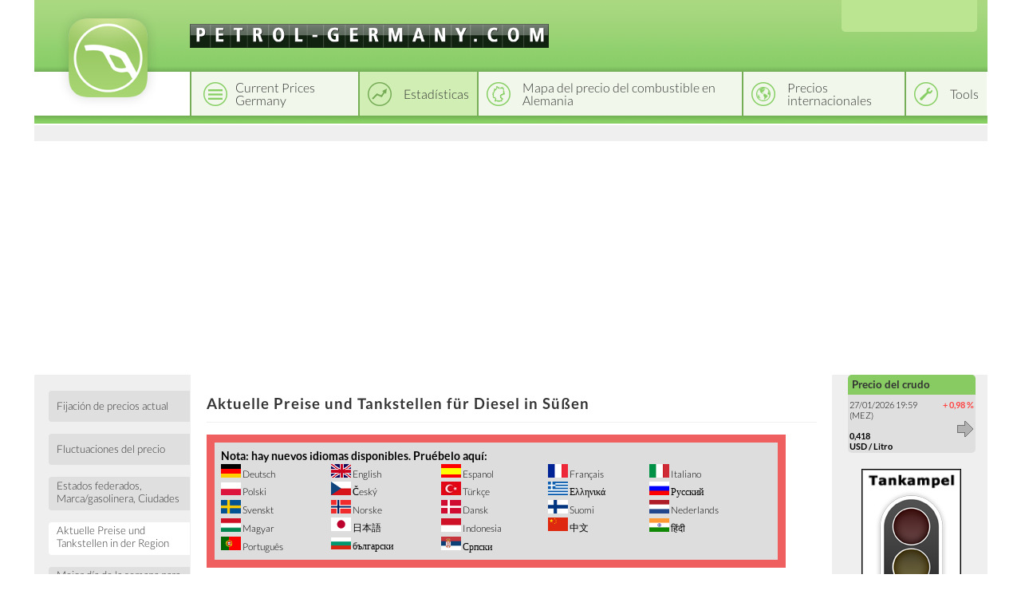

--- FILE ---
content_type: text/html; charset=utf-8
request_url: https://petrol-germany.com/aktuell/diesel/deutschland/baden-wuerttemberg/stuttgart/landkreis_goeppingen/suessen
body_size: 5865
content:
<!DOCTYPE html>
<html lang="es">
<head>
    <title>Aktuelle Preise und Tankstellen für Diesel in Süßen</title>
    <link rel="license" href="https://creativecommons.org/licenses/by/4.0/">
    <link rel="shortcut icon" href="/template_system/img/favicon.png" sizes="32x32">
    <meta charset="utf-8" />
            <link href="https://static.benzinpreis.de/tpl_css/tooltipster.min.css" rel="stylesheet">
    
    <link href="https://static.benzinpreis.de/tpl_css/ionicons.min.css" rel="stylesheet">
    
        
    <script type="text/javascript" src="https://static.benzinpreis.de/tpl_js/jquery-1.11.1.min.js"></script>
    <script type="text/javascript" src="https://static.benzinpreis.de/tpl_js/script.js"></script>
            <script type="text/javascript" src="https://static.benzinpreis.de/tpl_js/jquery.ddslick.min.js"></script>
        <script type="text/javascript" src="https://static.benzinpreis.de/tpl_js/jquery.tooltipster.min.js"></script>
        <script type="text/javascript" src="https://static.benzinpreis.de/tpl_js/langswitch-data.js?t=1"></script>
        <script defer type="text/javascript" src="//static.benzinpreis.de/js/PartnerImage.js"></script>
    <link href="https://static.benzinpreis.de/tpl_css/alt.min.css?t=1" rel="stylesheet">
    <link href="https://static.benzinpreis.de/tpl_css/style.min.css?t=2" rel="stylesheet">
    <link href="https://static.benzinpreis.de/tpl_css/preise-deutschland.min.css?t=1" rel="stylesheet">
    <link href="https://static.benzinpreis.de/tpl_css/form.min.css?t=1" rel="stylesheet">
   
    <script>
      window.dataLayer = window.dataLayer || [];
      function gtag() { dataLayer.push(arguments); }
          gtag('consent', 'default', {
            'ad_user_data': 'denied',
            'ad_personalization': 'denied',
            'ad_storage': 'denied',
            'analytics_storage': 'denied',
            'wait_for_update': 500,
          });
          dataLayer.push({
              'gtm.start': new Date().getTime(),
              'event': 'gtm.js'
      });
    </script> 
    
    <meta name="verify-v1" content="/688LCdtwgvbIABBEs2GtGDecb6+HBsx5mwaDYOwqJk=" />
    
    <!-- delete old iab cookie -->
    <script>
    /*
      try {
        const nm = "FCCDCF";
        const dm = "petrol-germany.com";
        const pa = "/";
        let tc = ('; ' + document.cookie).split('; ' + nm + '=');
        if (tc.length === 2) {
          tc = decodeURIComponent(tc.pop().split(';').shift());
          tc = JSON.parse(tc)[3][0].substring(1,9);
          tc = Uint8Array.from(window.atob(tc), (v) => v.charCodeAt(0));
          let dt = (tc[0] * 2**28) + (tc[1] * 2**20) + (tc[2] * 2**12) +
                   (tc[3] * 2**4)  + (tc[4] >> 4);
          if (Date.now() / 1000 - dt / 10 > 86400 * 365)
            document.cookie = nm + "=;path=" + pa + ";domain=" + dm + ";expires=" + new Date(0).toUTCString();
        }
      } finally {}
    */
    </script>
  
            
    <script async src="https://www.googletagmanager.com/gtag/js?id=G-E8WQ031VJ2"></script>
    <script>
      window.dataLayer = window.dataLayer || [];
      function gtag(){dataLayer.push(arguments);}
      gtag('js', new Date());
      gtag('config', 'G-E8WQ031VJ2');
    </script>

    <script async src="https://pagead2.googlesyndication.com/pagead/js/adsbygoogle.js?client=ca-pub-4870680160043008" crossorigin="anonymous"></script>

        
        
        
        

</head>

<body>


<script type="text/javascript">
$(document).ready(function() {
     

    $('#langswitch').ddslick({
        data:langswitchData,
        width: 158,
        imagePosition:"right",
        defaultSelectedIndex: 6,
        onSelected: function(selectedData) {
            if(selectedData.selectedIndex != "6") {
                top.location.href=selectedData.selectedData.value;
            }
        }   
    });
    
     
});
</script>

<div class="wrapper">
    <header class="header">
        <div class="logo">
            <a href="/index.phtml">
            <img src="https://static.benzinpreis.de/tpl_img/logo-bp.png" alt="Logo" />
            </a>
        </div>

        <div class="top">
            <div class="domain">
                <img src="https://static.benzinpreis.de/gfx/bp_header_es.gif" alt="petrol-germany.com">            </div>
        </div>
        
                
        <div class="lang-switcher">
            <div id="langswitch">
            </div>
        </div>

        <div class="header-nav">
            <nav class="top-nav">
                <ul id="navigation">
                    <li class="top-nav-1"><a href="/preise-deutschland.phtml"><span>Current Prices Germany</span></a></li><li class="top-nav-2-h active"><a href="/statistiken/deutschland/preisfixing"><span>Estad&#237;sticas</span></a></li><li class="top-nav-3"><a href="/karten.phtml"><span>Mapa del precio del combustible en Alemania</span></a></li><li class="top-nav-4"><a href="/international.phtml"><span>Precios internacionales</span></a></li><li class="top-nav-5"><a href="/bprechner.phtml"><span>Tools</span></a></li>                </ul>
            </nav>
        </div>
        <div class="header-nav-spacer">
        </div>
        <div class="top-spacer">
        </div>

            </header>
    
    <div class="layout">
        <div class="row">
            <aside class="left-sidebar">
<nav class="left-nav">
    <div>
        <ul>
<li><a href="/statistiken/deutschland/preisfixing"><span>Fijaci&#243;n de precios actual</span></a></li>
<li><a href="/statistiken/deutschland/preisschwankungen/letzte_8_tage"><span>Fluctuaciones del precio</span></a></li>
<li><a href="/statistiken/deutschland/preisunterschiede/bundeslaender"><span>Estados federados, Marca/gasolinera, Ciudades</span></a></li>
<li><a class="active" href="/aktuell/super_e5/deutschland"><span>Aktuelle Preise und Tankstellen in der Region</span></a></li>
<li><a href="/statistiken/deutschland/wann_tanken/wochentage"><span>Mejor d&#237;a de la semana para repostar - Mejor hora del d&#237;a para repostar</span></a></li>
<li><a href="/statistiken/deutschland/historische_preise"><span>Historial de precios</span></a></li>
<li><a href="/statistiken/deutschland/preisrunden_und_allzeithochs"><span></span></a></li>
<li><a href="/statistiken/deutschland/preisbeeinflussende_faktoren/naechste_14_tage"><span>Preisbeeinflussende Faktoren nächste 14 Tage</span></a></li>
<li><a href="/statistik.phtml?o=4&cnt=50&so=b.order_total"><span>Databases</span></a></li>
<li>
    <div class="banner">
        <!-- Benzinpreis.de - Linkblock rechts (neu) -->
        <!--
        <ins class="adsbygoogle"
             style="display:inline-block;width:160px;height:90px"
             data-ad-client="ca-pub-4870680160043008"
             data-ad-slot="8924119957"></ins>
        <script>
        (adsbygoogle = window.adsbygoogle || []).push({});
        </script>
        -->
    </div>
</li>
<li><button class="submit-button" id="feedbackbutton">Feedback</button></li>
<div id="feedback-html">
<script>
$( '#feedbackbutton' ).click( function(){

    var button = $( this );
    
    button.attr( 'disabled', 'disabled' );

    console.log(1);

    $.get( '/feedback-html.phtml', function( html ) {

        if( html )
        {
            button.removeAttr( 'disabled' );
            button.unbind( 'click' );
            $( '#feedback-html' ).html( html );
            button.trigger( 'click' );
        }
    
    } );

} );
</script>
</div>
            </ul>
        </div>
    </nav>
</aside>

<div class="middle">
    <div class="container">
        <main class="content">
                        <h1>Aktuelle Preise und Tankstellen für Diesel in Süßen</h1>
                        <div class="banner-leaderboard">
                <!--
                <ins class="adsbygoogle"
                     style="display:inline-block;width:728px;height:90px"
                     data-ad-client="ca-pub-4870680160043008"
                     data-ad-slot="7984161159"></ins>
                <script>
                (adsbygoogle = window.adsbygoogle || []).push({});
                </script>
                -->
            </div>
             <table class=tophinweis><tr><td colspan=5><h3>Nota: hay nuevos idiomas disponibles. Pru&#233;belo aqu&#237;:</h3></td></tr><tr>
<td><img src='/gfx/german.gif' alt=''><a href='http://benzinpreis.de/aktuell/diesel/deutschland/baden-wuerttemberg/stuttgart/landkreis_goeppingen/suessen'> Deutsch</a></td>
<td><img src='/gfx/english.gif' alt=''><a href='http://gasoline-germany.com/aktuell/diesel/deutschland/baden-wuerttemberg/stuttgart/landkreis_goeppingen/suessen'> English</a></td>
<td><img src='/gfx/spanien.gif' alt=''><a href='http://petrol-germany.com/aktuell/diesel/deutschland/baden-wuerttemberg/stuttgart/landkreis_goeppingen/suessen'> Espanol</a></td> 
<td><img src='/gfx/frankreich.png' alt=''><a href='http://fr.gas-globe.com/aktuell/diesel/deutschland/baden-wuerttemberg/stuttgart/landkreis_goeppingen/suessen'> Fran&#231;ais</a></td>
<td><img src='/gfx/italien.png' alt=''><a href='http://it.gas-globe.com/aktuell/diesel/deutschland/baden-wuerttemberg/stuttgart/landkreis_goeppingen/suessen'> Italiano</a> &nbsp;<br></td>
</tr>
<tr>
<td><img src='/gfx/polen.png' alt=''><a href='http://pl.gas-globe.com/aktuell/diesel/deutschland/baden-wuerttemberg/stuttgart/landkreis_goeppingen/suessen'> Polski</a></td>
<td><img src='/gfx/tschechien.png' alt=''><a href='http://cz.gas-globe.com/aktuell/diesel/deutschland/baden-wuerttemberg/stuttgart/landkreis_goeppingen/suessen'> &#268;esk&#253;</a></td>
<td><img src='/gfx/turkisch.gif' alt=''><a href='http://tr.benzinpreis.de/aktuell/diesel/deutschland/baden-wuerttemberg/stuttgart/landkreis_goeppingen/suessen'> T&uuml;rk&#231;e</a></td>
<td><img src='/gfx/griechenland.png' alt=''><a href='http://gas-globe.com/aktuell/diesel/deutschland/baden-wuerttemberg/stuttgart/landkreis_goeppingen/suessen'> &#917;&#955;&#955;&#951;&#957;&#953;&#954;&#940;</a></td>
<td><img src='/gfx/russland.png' alt=''><a href='http://ru.gas-globe.com/aktuell/diesel/deutschland/baden-wuerttemberg/stuttgart/landkreis_goeppingen/suessen'> &#1056;&#1091;&#1089;&#1089;&#1082;&#1080;&#1081;</a></td>
</tr>
<tr>
<td><img src='/gfx/SE.png' alt=''><a href='http://se.gas-globe.com/aktuell/diesel/deutschland/baden-wuerttemberg/stuttgart/landkreis_goeppingen/suessen'> Svenskt</a></td>
<td><img src='/gfx/NO.png' alt=''><a href='http://no.gas-globe.com/aktuell/diesel/deutschland/baden-wuerttemberg/stuttgart/landkreis_goeppingen/suessen'> Norske</a></td>
<td><img src='/gfx/DK.png' alt=''><a href='http://dk.gas-globe.com/aktuell/diesel/deutschland/baden-wuerttemberg/stuttgart/landkreis_goeppingen/suessen'> Dansk</a></td>
<td><img src='/gfx/FI.png' alt=''><a href='http://fi.gas-globe.com/aktuell/diesel/deutschland/baden-wuerttemberg/stuttgart/landkreis_goeppingen/suessen'> Suomi</a></td>
<td><img src='/gfx/NL.png' alt=''><a href='http://nl.gas-globe.com/aktuell/diesel/deutschland/baden-wuerttemberg/stuttgart/landkreis_goeppingen/suessen'> Nederlands</a></td>
</tr>

<tr>
<td><img src='/gfx/HU.png' alt=''><a href='http://hu.gas-globe.com/aktuell/diesel/deutschland/baden-wuerttemberg/stuttgart/landkreis_goeppingen/suessen'> Magyar</a></td>
<td><img src='/gfx/JP.png' alt=''><a href='http://jp.gas-globe.com/aktuell/diesel/deutschland/baden-wuerttemberg/stuttgart/landkreis_goeppingen/suessen'> &#26085;&#26412;&#35486;</a></td>
<td><img src='/gfx/ID.png' alt=''><a href='http://id.gas-globe.com/aktuell/diesel/deutschland/baden-wuerttemberg/stuttgart/landkreis_goeppingen/suessen'> Indonesia</a></td>
<td><img src='/gfx/CN.png' alt=''><a href='http://cn.gas-globe.com/aktuell/diesel/deutschland/baden-wuerttemberg/stuttgart/landkreis_goeppingen/suessen'> &#20013;&#25991;</a></td>
<td><img src='/gfx/HI.png' alt=''><a href='http://hi.gas-globe.com/aktuell/diesel/deutschland/baden-wuerttemberg/stuttgart/landkreis_goeppingen/suessen'> &#2361;&#2367;&#2306;&#2342;&#2368;</a></td>
</tr>

<tr>
<td><img src='/gfx/PT.png' alt=''><a href='http://pt.gas-globe.com/aktuell/diesel/deutschland/baden-wuerttemberg/stuttgart/landkreis_goeppingen/suessen'> Portugu&#234;s</a></td>
<td><img src='/gfx/BG.png' alt=''><a href='http://bg.gas-globe.com/aktuell/diesel/deutschland/baden-wuerttemberg/stuttgart/landkreis_goeppingen/suessen'> &#1073;&#1098;&#1083;&#1075;&#1072;&#1088;&#1089;&#1082;&#1080;</a></td>
<td><img src='/gfx/RS.png' alt=''><a href='http://sr.gas-globe.com/aktuell/diesel/deutschland/baden-wuerttemberg/stuttgart/landkreis_goeppingen/suessen'> &#1057;&#1088;&#1087;&#1089;&#1082;&#1080;</a></td>
</tr>



</table><br>


<div class="content-wrapper">
    <div class="content-row">
        <div class="full-content">
            <h2></h2>
            <div class="full-content-content">
<div class='statistiken-menu statistiken-menu-small'><ul><li class="left"><a class="xmain" href="/aktuell/super_e5/deutschland/baden-wuerttemberg/stuttgart/landkreis_goeppingen/suessen"><span>Gasolina s&#250;per</span></a></li><li class="mid-active"><a class="xmain" href="/aktuell/diesel/deutschland/baden-wuerttemberg/stuttgart/landkreis_goeppingen/suessen"><span>Di&#233;sel</span></a></li><li class="right"><a class="xmain" href="/aktuell/super_e10/deutschland/baden-wuerttemberg/stuttgart/landkreis_goeppingen/suessen"><span>SuperE10</span></a></li><ul></div>            </div>
        </div>
    </div>
</div>
<table class='statistik' width='100%'><tr><td valign='top' class='left-list'><table class='statistik list' width='100%'><tr><td colspan='2' class='back'>
                 <a href='/aktuell/diesel/deutschland/baden-wuerttemberg/stuttgart/landkreis_goeppingen'><input type='button' class='button' value='Zur&uuml;ck zu Landkreis Göppingen' /></a>
                 </td></tr><tr><td colspan='2' class='no-indicator'><b>Süßen | Landkreis Göppingen | Reg.-Bez. Stuttgart | Baden-Württemberg</b></td></tr><tr><td colspan='2' class='no-indicator'>        <meta charset="utf-8" />

        <!-- jQuery -->
        <script src="/js/jquery-1.11.1.min.js" type="text/javascript"></script>
        
        <!-- jQuery Cookie -->
        <script src="/js/jquery.cookie.js"></script>

        <!-- Leaflet -->
        <link href="/css/leaflet-1.5.1.css" rel="stylesheet" />
        <script src="/js/leaflet-1.5.1.js"></script>
        
        <!-- Mapbox GL -->
        <link href="/css/mapbox-gl.css" rel='stylesheet' />
        <script src="/js/mapbox-gl.js"></script>

        <!-- Leaflet Mapbox GL -->
        <script src="/js/leaflet-mapbox-gl.js"></script>

        <!-- BPMAP -->
        <link href="/css/bpmap-v2.css" rel="stylesheet" />
        <script src="/js/bpmap.js"></script>
        <script src="/js/BenzinpreisMap-v5.js"></script>

        

        <script type="text/javascript">

            window.onload = function() {

                $( '#map' ).height( 350 ).width( 750 );
                BPMAP_ZOOM  = 13;
BPMAP_LAT   = 48.681111111111;
BPMAP_LNG   = 9.7591666666667;
BPMAP_SORTE = 'diesel';


                window.bpmap = new BenzinpreisMap();
                window.bpmap.init( 'map' );

            }

            function setView(el, type, lat, lon, zoom) {
                $('div.karten-menu ul > li').removeClass('left-active mid-active right-active');
                if(el != false) {
                    $(el).parent().addClass(type + '-active');
                }
                window.bpmap.setView(lat, lon, zoom);
            }

        </script>


        <div id="map" style="text-align:left;"></div>

        <noscript>
            <h1 style="color:red">JavaScript muss aktiviert sein.</h1>
        </noscript>
        
        </td></tr><tr><td colspan='2' class='no-indicator'>Insgesamt <b>4</b> Tankstellen | davon <b>2</b> ge&ouml;ffnet<br></td></tr><tr valign='top'><td style='width: 50%;' class='no-indicator'><div class='gemeindeinfo'><div class='preisinfo'><table style='width: 100%;'><tr><td><b>Aktuelle Preise</b></td><td class='center head'>Super</td><td class='center head'>E10</td><td class='center head'>Diesel</td></tr><tr><td>niedrigste Preise:</td><td class='center'>2,039</td><td class='center'>1,980</td><td class='center'>1,933</td></tr><tr><td>h&ouml;chste Preise:</td><td class='center'>2,051</td><td class='center'>1,980</td><td class='center'>1,933</td></tr><tr><td>Durchschnitt:</td><td class='center'>2,045</td><td class='center'>1,980</td><td class='center'>1,933</td></tr><tr><td>&Delta; bundesw. &Oslash; &euro;Ct:</td><td class='center green'><span>4,5</span></td><td class='center green'><span>4,2</span></td><td class='center green'><span>4,0</span></td></tr><tr><td colspan='4' class='hspace'><hr /></td></tr><tr><td><b>Heute</b></td><td class='center head'>Super</td><td class='center head'>E10</td><td class='center head'>Diesel</td></tr><tr><td>Durchschnittspreis:</td><td class='center'>2,074</td><td class='center'>2,007</td><td class='center'>1,996</td></tr></table></div></div></td><td class='no-indicator'><div class='gemeindeinfo'><div class='preisinfo'><table style='width: 100%;'><tr><td colspan='2'><b>Billigste Tankstellen</b></td><td class='center head'>Super</td><td class='center head'>E10</td><td class='center head'>Diesel</td></tr><tr><td><a href='' onclick='return false;' class='maps-gemeinden-tooltip' id='t0' title='Position auf der Karte anzeigen' tooltip='48.680097|9.755833|SHELL, Shell Suessen Heidenheimer Str. 47' /></a></td><td>SHELL<br>Heidenheimer Str. 47</td><td class='center green'><span>2,039</span></td><td class='center green'><span>1,980</span></td><td class='center green'><span>1,933</span></td></tr><tr><td colspan='5' class='hspace'><hr /></td></tr><tr><td><a href='' onclick='return false;' class='maps-gemeinden-tooltip' id='t1' title='Position auf der Karte anzeigen' tooltip='48.6751|9.7576|AVIA XPress, AVIA XPress Automatenstation Süßen' /></a></td><td>AVIA XPress<br>Hauptstr.  57</td><td class='center '><span>2,051</span></td><td class='center green'><span>1,980</span></td><td class='center green'><span>1,933</span></td></tr><tr><td colspan='5' class='hspace'><hr /></td></tr></table></div></div></td></tr></table></td></tr></table><div style='text-align: right;'><i>Angaben in USD/Liter</i></div> 
        <div class="banner-middle-bottom">
    <!-- Benzinpreis.de - Linkblock unten (neu) -->
    <!--
    <ins class="adsbygoogle"
         style="display:inline-block;width:728px;height:15px"
         data-ad-client="ca-pub-4870680160043008"
         data-ad-slot="1680054754"></ins>
    <script>
    (adsbygoogle = window.adsbygoogle || []).push({});
    </script>
    -->
</div>
        </main>
    </div>
</div>

<aside class="right-sidebar">
    <div class="sidebar-content">
        <ul>
<li><div class="html-content">
<div class='right_navi_block'> 
<div class=greenub>
Precio del crudo </div>
 <table border=0>
<tr><td valign=top>
  27/01/2026  19:59 (MEZ) 
   <br><br>
   <b>
0,418<br> USD / Litro</b></td><td align=right valign=top>
<font color=ff4444><b>+&nbsp;0,98&nbsp;%</b></font><br><br><img src='/gfx/right.gif' alt='' style='vertical-align:left'  border=0></td></tr></table>
</div></div>
</li>
<div class="banner">
    <!-- Benzinpreise.de - Banner rechts (neu) -->
    <!--
    <ins class="adsbygoogle"
         style="display:inline-block;width:160px;height:600px"
         data-ad-client="ca-pub-4870680160043008"
         data-ad-slot="8818752753"></ins>
    <script>
         (adsbygoogle = window.adsbygoogle || []).push({});
    </script>
    -->
</div>
<li><div class="html-content">
<div class='banner'><img src='/partner/ampel.png?nocache=2026012720' border=0></div></div>
</li>
<li><div class="html-content">
<div class='start-teaser teaser-int'><a href='/maps.phtml?kartenversion=EUG'><h3>Mapas del precio de la gasolina | Internacional</h3></a></div></div>
</li>
                </ul>
            </div>
        </aside>
    </div>
</div>
<footer class="footer">
    <div class="top-footer">
    </div>
    <div class="bottom-footer">
        <div class="copy">
            &copy; 2026 petrol-germany.com        </div>
        <div class="factsoft">
            <div class="factsoft-text">
                La p&#225;gina web petrol-germany.com est&#225; gestionada por:            </div>
            <div class="factsoft-logo">
                <img src="https://static.benzinpreis.de/gfx/imp_logo.png" width="150" height="38" alt="factsoft logo" />
            </div>
        </div>
<br><br>
        <div class="info">
            petrol-germany.com es un proyecto en el que los usuarios de la p&#225;gina web introducen precios nacionales e internacionales de la gasolina y el diesel y el sistema los procesa estad&#237;sticamente. <p>
Las p&#225;ginas de petrol-germany.com est&#225;n disponibles en los siguientes idiomas:<p>            
            <div class="lang-links">
                <a href="https://benzinpreis.de">Deutsch</a> |
                <a href="https://gasoline-germany.com">English</a> |
                <a href="https://petrol-germany.com">Español</a> |
                <a href="https://fr.gas-globe.com">Français</a> |
                <a href="https://it.gas-globe.com">Italiano</a> |
                <a href="https://pl.gas-globe.com">Polski</a> |
                <a href="https://cz.gas-globe.com">Český</a> |
                <a href="https://tr.gas-globe.com">Türkçe</a> |
                <a href="https://gr.gas-globe.com">Ελληνικά</a> |
                <a href="https://ru.gas-globe.com">Русский</a> |
                <a href="https://se.gas-globe.com">Svenska</a> |
                <a href="https://no.gas-globe.com">Norsk</a> |
                <a href="https://dk.gas-globe.com">Dansk</a> |
                <a href="https://fi.gas-globe.com">Suomi</a> |
                <a href="https://nl.gas-globe.com">Nederlands</a> |
                <a href="https://hu.gas-globe.com">Magyar</a> |
                <a href="https://jp.gas-globe.com">日本語</a> |
                <a href="https://id.gas-globe.com">Indonesia</a> |
                <a href="https://cn.gas-globe.com">中文</a> |
                <a href="https://hi.gas-globe.com">हिंदी</a> |
                <a href="https://pt.gas-globe.com">Português</a> |
                <a href="https://bg.gas-globe.com">български</a>
            </div>

                    </div>
        <div class="imprint">
            <a href="/impressum.phtml">Pie de imprenta</a> | <a href="/datenschutz.phtml">Pol&#237;tica de protecci&#243;n de datos</a>
            <a href="https://itunes.apple.com/de/app/benzinpreis-de/id420369180?mt=8" class="app-link" target="_blank" rel="noopener">
                <img src="https://static.benzinpreis.de/gfx/app_appl_badge.png?t=1" width="75" height="25" alt="app store button" />
            </a>
            <a href="https://play.google.com/store/apps/details?id=de.benzinpreis.app" class="app-link" target="_blank" rel="noopener">
                <img src="https://static.benzinpreis.de/gfx/app_play_badge.png" width="84" height="25" alt="google play button" />
            </a>
        </div>
    </div>
</footer>


</div>
</body>
</html>


--- FILE ---
content_type: text/html; charset=iso-8859-2
request_url: https://petrol-germany.com/bpmap-callback.php?lat_min=48.661262546897376&lat_max=48.700931311842766&lng_min=9.69474792480469&lng_max=9.823493957519533&action=getTankstellen
body_size: 519
content:
{"diesel":[{"lat":"48.685978","lng":"9.803848","preis":"1.699","marke":"ARAL","strasse":"Hauptstra\u00dfe","hausnr":"18","offen":true,"autobahn":null,"richtung":null},{"lat":"48.685802","lng":"9.789414","preis":"1.649","marke":"ESSO","strasse":"Dieselstr. 11","hausnr":"","offen":true,"autobahn":null,"richtung":null},{"lat":"48.6861534118652","lng":"9.79779720306396","preis":"1.639","marke":"Schmid & Zimmermann","strasse":"Mozartstra\u00dfe","hausnr":"30","offen":true,"autobahn":null,"richtung":null},{"lat":"48.6865539550781","lng":"9.80222415924072","preis":"1.639","marke":"Autohaus Schmid","strasse":"Mozartstra\u00dfe","hausnr":"33","offen":true,"autobahn":null,"richtung":null},{"lat":"48.693193","lng":"9.709904","preis":"1.639","marke":"SHELL","strasse":"Ulmer Str.","hausnr":"32","offen":true,"autobahn":null,"richtung":null},{"lat":"48.6751","lng":"9.7576","preis":"1.629","marke":"AVIA XPress","strasse":"Hauptstr.","hausnr":"57","offen":true,"autobahn":null,"richtung":null},{"lat":"48.680097","lng":"9.755833","preis":"1.629","marke":"SHELL","strasse":"Heidenheimer Str.","hausnr":"47","offen":true,"autobahn":null,"richtung":null},{"lat":"48.690723","lng":"9.816039","preis":"1.629","marke":"BFT","strasse":"Klosterweg","hausnr":"40-42","offen":true,"autobahn":null,"richtung":null},{"lat":"48.687238","lng":"9.724057","preis":"1.619","marke":"HEM","strasse":"Am Eichenbach","hausnr":"2","offen":true,"autobahn":null,"richtung":null},{"lat":"48.69609","lng":"9.695035","preis":"1.619","marke":"Freie Tankstelle","strasse":"Stuttgarter Stra\u00dfe","hausnr":"112 (B","offen":true,"autobahn":null,"richtung":null},{"lat":"48.69335","lng":"9.73732","preis":"1.619","marke":"AVIA XPress","strasse":"Bismarckstra\u00dfe","hausnr":"29","offen":true,"autobahn":null,"richtung":null}],"super":[{"lat":"48.685978","lng":"9.803848","preis":"1.779","marke":"ARAL","strasse":"Hauptstra\u00dfe","hausnr":"18","offen":true,"autobahn":null,"richtung":null},{"lat":"48.690723","lng":"9.816039","preis":"1.739","marke":"BFT","strasse":"Klosterweg","hausnr":"40-42","offen":true,"autobahn":null,"richtung":null},{"lat":"48.6865539550781","lng":"9.80222415924072","preis":"1.739","marke":"Autohaus Schmid","strasse":"Mozartstra\u00dfe","hausnr":"33","offen":true,"autobahn":null,"richtung":null},{"lat":"48.6861534118652","lng":"9.79779720306396","preis":"1.739","marke":"Schmid & Zimmermann","strasse":"Mozartstra\u00dfe","hausnr":"30","offen":true,"autobahn":null,"richtung":null},{"lat":"48.6751","lng":"9.7576","preis":"1.729","marke":"AVIA XPress","strasse":"Hauptstr.","hausnr":"57","offen":true,"autobahn":null,"richtung":null},{"lat":"48.693193","lng":"9.709904","preis":"1.729","marke":"SHELL","strasse":"Ulmer Str.","hausnr":"32","offen":true,"autobahn":null,"richtung":null},{"lat":"48.685802","lng":"9.789414","preis":"1.729","marke":"ESSO","strasse":"Dieselstr. 11","hausnr":"","offen":true,"autobahn":null,"richtung":null},{"lat":"48.69335","lng":"9.73732","preis":"1.719","marke":"AVIA XPress","strasse":"Bismarckstra\u00dfe","hausnr":"29","offen":true,"autobahn":null,"richtung":null},{"lat":"48.687238","lng":"9.724057","preis":"1.719","marke":"HEM","strasse":"Am Eichenbach","hausnr":"2","offen":true,"autobahn":null,"richtung":null},{"lat":"48.680097","lng":"9.755833","preis":"1.719","marke":"SHELL","strasse":"Heidenheimer Str.","hausnr":"47","offen":true,"autobahn":null,"richtung":null},{"lat":"48.69609","lng":"9.695035","preis":"1.679","marke":"Freie Tankstelle","strasse":"Stuttgarter Stra\u00dfe","hausnr":"112 (B","offen":true,"autobahn":null,"richtung":null}],"e10":[{"lat":"48.685978","lng":"9.803848","preis":"1.719","marke":"ARAL","strasse":"Hauptstra\u00dfe","hausnr":"18","offen":true,"autobahn":null,"richtung":null},{"lat":"48.690723","lng":"9.816039","preis":"1.699","marke":"BFT","strasse":"Klosterweg","hausnr":"40-42","offen":true,"autobahn":null,"richtung":null},{"lat":"48.6865539550781","lng":"9.80222415924072","preis":"1.699","marke":"Autohaus Schmid","strasse":"Mozartstra\u00dfe","hausnr":"33","offen":true,"autobahn":null,"richtung":null},{"lat":"48.6861534118652","lng":"9.79779720306396","preis":"1.699","marke":"Schmid & Zimmermann","strasse":"Mozartstra\u00dfe","hausnr":"30","offen":true,"autobahn":null,"richtung":null},{"lat":"48.6751","lng":"9.7576","preis":"1.669","marke":"AVIA XPress","strasse":"Hauptstr.","hausnr":"57","offen":true,"autobahn":null,"richtung":null},{"lat":"48.693193","lng":"9.709904","preis":"1.669","marke":"SHELL","strasse":"Ulmer Str.","hausnr":"32","offen":true,"autobahn":null,"richtung":null},{"lat":"48.680097","lng":"9.755833","preis":"1.669","marke":"SHELL","strasse":"Heidenheimer Str.","hausnr":"47","offen":true,"autobahn":null,"richtung":null},{"lat":"48.685802","lng":"9.789414","preis":"1.669","marke":"ESSO","strasse":"Dieselstr. 11","hausnr":"","offen":true,"autobahn":null,"richtung":null},{"lat":"48.69335","lng":"9.73732","preis":"1.659","marke":"AVIA XPress","strasse":"Bismarckstra\u00dfe","hausnr":"29","offen":true,"autobahn":null,"richtung":null},{"lat":"48.687238","lng":"9.724057","preis":"1.659","marke":"HEM","strasse":"Am Eichenbach","hausnr":"2","offen":true,"autobahn":null,"richtung":null},{"lat":"48.69609","lng":"9.695035","preis":"1.619","marke":"Freie Tankstelle","strasse":"Stuttgarter Stra\u00dfe","hausnr":"112 (B","offen":true,"autobahn":null,"richtung":null}]}

--- FILE ---
content_type: text/html; charset=utf-8
request_url: https://www.google.com/recaptcha/api2/aframe
body_size: 268
content:
<!DOCTYPE HTML><html><head><meta http-equiv="content-type" content="text/html; charset=UTF-8"></head><body><script nonce="gWbWtiTxWNGMGO-7AnyVhA">/** Anti-fraud and anti-abuse applications only. See google.com/recaptcha */ try{var clients={'sodar':'https://pagead2.googlesyndication.com/pagead/sodar?'};window.addEventListener("message",function(a){try{if(a.source===window.parent){var b=JSON.parse(a.data);var c=clients[b['id']];if(c){var d=document.createElement('img');d.src=c+b['params']+'&rc='+(localStorage.getItem("rc::a")?sessionStorage.getItem("rc::b"):"");window.document.body.appendChild(d);sessionStorage.setItem("rc::e",parseInt(sessionStorage.getItem("rc::e")||0)+1);localStorage.setItem("rc::h",'1769540930477');}}}catch(b){}});window.parent.postMessage("_grecaptcha_ready", "*");}catch(b){}</script></body></html>